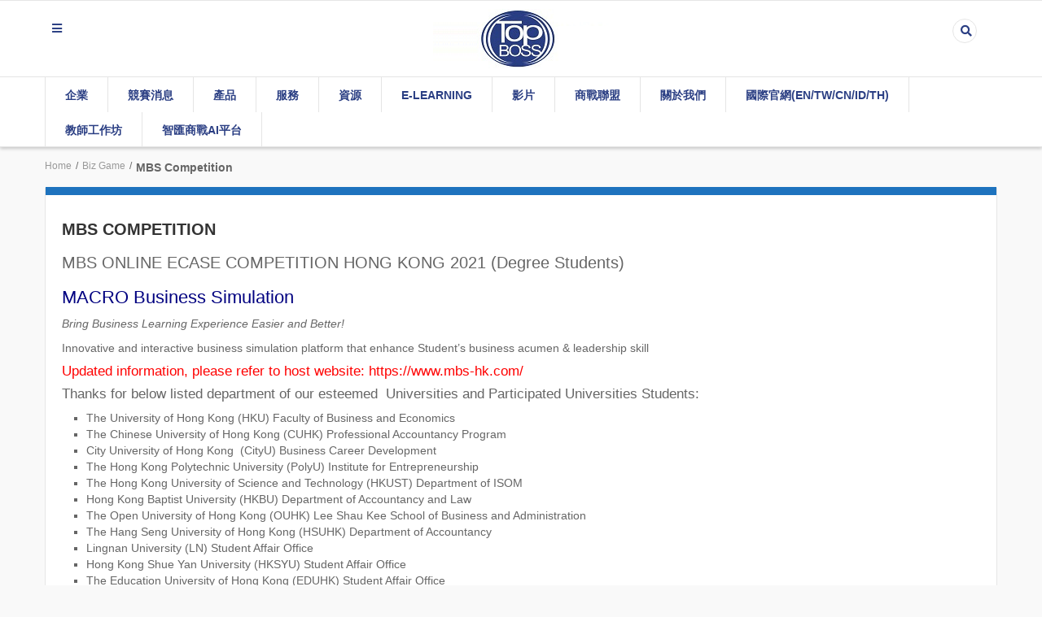

--- FILE ---
content_type: text/html; charset=UTF-8
request_url: https://www.top-boss.com.tw/bizgame/mbs-competition/
body_size: 13310
content:
<!DOCTYPE html>
<html lang="zh-TW">
<head>
<meta charset="UTF-8">
<meta name="viewport" content="width=device-width, initial-scale=1">
<link rel="profile" href="http://gmpg.org/xfn/11">
<link rel="pingback" href="https://www.top-boss.com.tw/xmlrpc.php">
<title>MBS Competition &#8211; Top-BOSS</title>
<meta name='robots' content='max-image-preview:large' />
<link rel='dns-prefetch' href='//fonts.googleapis.com' />
<link rel='dns-prefetch' href='//use.fontawesome.com' />
<link rel='dns-prefetch' href='//s.w.org' />
<link rel='dns-prefetch' href='//pagead2.googlesyndication.com' />
<link rel="alternate" type="application/rss+xml" title="訂閱《Top-BOSS》&raquo; 資訊提供" href="https://www.top-boss.com.tw/feed/" />
<link rel="alternate" type="application/rss+xml" title="訂閱《Top-BOSS》&raquo; 留言的資訊提供" href="https://www.top-boss.com.tw/comments/feed/" />
		<script type="text/javascript">
			window._wpemojiSettings = {"baseUrl":"https:\/\/s.w.org\/images\/core\/emoji\/13.1.0\/72x72\/","ext":".png","svgUrl":"https:\/\/s.w.org\/images\/core\/emoji\/13.1.0\/svg\/","svgExt":".svg","source":{"concatemoji":"https:\/\/www.top-boss.com.tw\/wp-includes\/js\/wp-emoji-release.min.js"}};
			!function(e,a,t){var n,r,o,i=a.createElement("canvas"),p=i.getContext&&i.getContext("2d");function s(e,t){var a=String.fromCharCode;p.clearRect(0,0,i.width,i.height),p.fillText(a.apply(this,e),0,0);e=i.toDataURL();return p.clearRect(0,0,i.width,i.height),p.fillText(a.apply(this,t),0,0),e===i.toDataURL()}function c(e){var t=a.createElement("script");t.src=e,t.defer=t.type="text/javascript",a.getElementsByTagName("head")[0].appendChild(t)}for(o=Array("flag","emoji"),t.supports={everything:!0,everythingExceptFlag:!0},r=0;r<o.length;r++)t.supports[o[r]]=function(e){if(!p||!p.fillText)return!1;switch(p.textBaseline="top",p.font="600 32px Arial",e){case"flag":return s([127987,65039,8205,9895,65039],[127987,65039,8203,9895,65039])?!1:!s([55356,56826,55356,56819],[55356,56826,8203,55356,56819])&&!s([55356,57332,56128,56423,56128,56418,56128,56421,56128,56430,56128,56423,56128,56447],[55356,57332,8203,56128,56423,8203,56128,56418,8203,56128,56421,8203,56128,56430,8203,56128,56423,8203,56128,56447]);case"emoji":return!s([10084,65039,8205,55357,56613],[10084,65039,8203,55357,56613])}return!1}(o[r]),t.supports.everything=t.supports.everything&&t.supports[o[r]],"flag"!==o[r]&&(t.supports.everythingExceptFlag=t.supports.everythingExceptFlag&&t.supports[o[r]]);t.supports.everythingExceptFlag=t.supports.everythingExceptFlag&&!t.supports.flag,t.DOMReady=!1,t.readyCallback=function(){t.DOMReady=!0},t.supports.everything||(n=function(){t.readyCallback()},a.addEventListener?(a.addEventListener("DOMContentLoaded",n,!1),e.addEventListener("load",n,!1)):(e.attachEvent("onload",n),a.attachEvent("onreadystatechange",function(){"complete"===a.readyState&&t.readyCallback()})),(n=t.source||{}).concatemoji?c(n.concatemoji):n.wpemoji&&n.twemoji&&(c(n.twemoji),c(n.wpemoji)))}(window,document,window._wpemojiSettings);
		</script>
		<!-- top-boss.com.tw is managing ads with Advanced Ads 1.35.1 --><script id="advads-ready">
			window.advanced_ads_ready=function(e,a){a=a||"complete";var d=function(e){return"interactive"===a?"loading"!==e:"complete"===e};d(document.readyState)?e():document.addEventListener("readystatechange",(function(a){d(a.target.readyState)&&e()}),{once:"interactive"===a})},window.advanced_ads_ready_queue=window.advanced_ads_ready_queue||[];		</script>
		<style type="text/css">
img.wp-smiley,
img.emoji {
	display: inline !important;
	border: none !important;
	box-shadow: none !important;
	height: 1em !important;
	width: 1em !important;
	margin: 0 .07em !important;
	vertical-align: -0.1em !important;
	background: none !important;
	padding: 0 !important;
}
</style>
	<link rel='stylesheet' id='wp-block-library-css'  href='https://www.top-boss.com.tw/wp-includes/css/dist/block-library/style.min.css' type='text/css' media='all' />
<link rel='stylesheet' id='nk-awb-css'  href='https://www.top-boss.com.tw/wp-content/plugins/advanced-backgrounds/assets/awb/awb.min.css' type='text/css' media='all' />
<link rel='stylesheet' id='contact-form-7-css'  href='https://www.top-boss.com.tw/wp-content/plugins/contact-form-7/includes/css/styles.css' type='text/css' media='all' />
<link rel='stylesheet' id='magic-liquidizer-table-style-css'  href='https://www.top-boss.com.tw/wp-content/plugins/magic-liquidizer-responsive-table/idcss/ml-responsive-table.css' type='text/css' media='all' />
<link rel='stylesheet' id='parent-style-css'  href='https://www.top-boss.com.tw/wp-content/themes/theone/style.css' type='text/css' media='all' />
<link rel='stylesheet' id='child-style-css'  href='https://www.top-boss.com.tw/wp-content/themes/theone-child/style.css' type='text/css' media='all' />
<link rel='stylesheet' id='google-poppins-css'  href='https://fonts.googleapis.com/css?family=Poppins%3A400%2C300%2C500%2C700%2C600&#038;ver=5.8.12' type='text/css' media='all' />
<link rel='stylesheet' id='bootstrap-css'  href='https://www.top-boss.com.tw/wp-content/themes/theone/assets/css/lib/bootstrap.min.css' type='text/css' media='all' />
<link rel='stylesheet' id='font-awesome-css'  href='https://www.top-boss.com.tw/wp-content/plugins/js_composer/assets/lib/bower/font-awesome/css/font-awesome.min.css' type='text/css' media='all' />
<link rel='stylesheet' id='owl-carousel-css'  href='https://www.top-boss.com.tw/wp-content/themes/theone/assets/css/lib/owl.carousel.css' type='text/css' media='all' />
<link rel='stylesheet' id='s7t-style-animation-css'  href='https://www.top-boss.com.tw/wp-content/themes/theone/assets/css/lib/animations.min.css' type='text/css' media='all' />
<link rel='stylesheet' id='colorbox-css'  href='https://www.top-boss.com.tw/wp-content/themes/theone/assets/css/lib/colorbox.css' type='text/css' media='all' />
<link rel='stylesheet' id='s7t-theme-unitest-css'  href='https://www.top-boss.com.tw/wp-content/themes/theone/assets/css/theme-unitest.css' type='text/css' media='all' />
<link rel='stylesheet' id='s7t-main-css-css'  href='https://www.top-boss.com.tw/wp-content/themes/theone/assets/css/lib/theme-default.css' type='text/css' media='all' />
<link rel='stylesheet' id='s7t-theme-style-css'  href='https://www.top-boss.com.tw/wp-content/themes/theone/assets/css/custom-style.css' type='text/css' media='all' />
<link rel='stylesheet' id='s7t-theme-style-fix-css'  href='https://www.top-boss.com.tw/wp-content/themes/theone/assets/css/style-fix.css' type='text/css' media='all' />
<link rel='stylesheet' id='s7t-responsive-css'  href='https://www.top-boss.com.tw/wp-content/themes/theone/assets/css/responsive.css' type='text/css' media='all' />
<link rel='stylesheet' id='s7t-default-css'  href='https://www.top-boss.com.tw/wp-content/themes/theone-child/style.css' type='text/css' media='all' />
<link rel='stylesheet' id='font-awesome-official-css'  href='https://use.fontawesome.com/releases/v5.12.0/css/all.css' type='text/css' media='all' integrity="sha384-REHJTs1r2ErKBuJB0fCK99gCYsVjwxHrSU0N7I1zl9vZbggVJXRMsv/sLlOAGb4M" crossorigin="anonymous" />
<link rel='stylesheet' id='all-in-one-video-gallery-public-css'  href='https://www.top-boss.com.tw/wp-content/plugins/all-in-one-video-gallery/public/assets/css/public.css' type='text/css' media='all' />
<link rel='stylesheet' id='forget-about-shortcode-buttons-css'  href='https://www.top-boss.com.tw/wp-content/plugins/forget-about-shortcode-buttons/public/css/button-styles.css' type='text/css' media='all' />
<link rel='stylesheet' id='font-awesome-official-v4shim-css'  href='https://use.fontawesome.com/releases/v5.12.0/css/v4-shims.css' type='text/css' media='all' integrity="sha384-AL44/7DEVqkvY9j8IjGLGZgFmHAjuHa+2RIWKxDliMNIfSs9g14/BRpYwHrWQgz6" crossorigin="anonymous" />
<style id='font-awesome-official-v4shim-inline-css' type='text/css'>
@font-face {
font-family: "FontAwesome";
font-display: block;
src: url("https://use.fontawesome.com/releases/v5.12.0/webfonts/fa-brands-400.eot"),
		url("https://use.fontawesome.com/releases/v5.12.0/webfonts/fa-brands-400.eot?#iefix") format("embedded-opentype"),
		url("https://use.fontawesome.com/releases/v5.12.0/webfonts/fa-brands-400.woff2") format("woff2"),
		url("https://use.fontawesome.com/releases/v5.12.0/webfonts/fa-brands-400.woff") format("woff"),
		url("https://use.fontawesome.com/releases/v5.12.0/webfonts/fa-brands-400.ttf") format("truetype"),
		url("https://use.fontawesome.com/releases/v5.12.0/webfonts/fa-brands-400.svg#fontawesome") format("svg");
}

@font-face {
font-family: "FontAwesome";
font-display: block;
src: url("https://use.fontawesome.com/releases/v5.12.0/webfonts/fa-solid-900.eot"),
		url("https://use.fontawesome.com/releases/v5.12.0/webfonts/fa-solid-900.eot?#iefix") format("embedded-opentype"),
		url("https://use.fontawesome.com/releases/v5.12.0/webfonts/fa-solid-900.woff2") format("woff2"),
		url("https://use.fontawesome.com/releases/v5.12.0/webfonts/fa-solid-900.woff") format("woff"),
		url("https://use.fontawesome.com/releases/v5.12.0/webfonts/fa-solid-900.ttf") format("truetype"),
		url("https://use.fontawesome.com/releases/v5.12.0/webfonts/fa-solid-900.svg#fontawesome") format("svg");
}

@font-face {
font-family: "FontAwesome";
font-display: block;
src: url("https://use.fontawesome.com/releases/v5.12.0/webfonts/fa-regular-400.eot"),
		url("https://use.fontawesome.com/releases/v5.12.0/webfonts/fa-regular-400.eot?#iefix") format("embedded-opentype"),
		url("https://use.fontawesome.com/releases/v5.12.0/webfonts/fa-regular-400.woff2") format("woff2"),
		url("https://use.fontawesome.com/releases/v5.12.0/webfonts/fa-regular-400.woff") format("woff"),
		url("https://use.fontawesome.com/releases/v5.12.0/webfonts/fa-regular-400.ttf") format("truetype"),
		url("https://use.fontawesome.com/releases/v5.12.0/webfonts/fa-regular-400.svg#fontawesome") format("svg");
unicode-range: U+F004-F005,U+F007,U+F017,U+F022,U+F024,U+F02E,U+F03E,U+F044,U+F057-F059,U+F06E,U+F070,U+F075,U+F07B-F07C,U+F080,U+F086,U+F089,U+F094,U+F09D,U+F0A0,U+F0A4-F0A7,U+F0C5,U+F0C7-F0C8,U+F0E0,U+F0EB,U+F0F3,U+F0F8,U+F0FE,U+F111,U+F118-F11A,U+F11C,U+F133,U+F144,U+F146,U+F14A,U+F14D-F14E,U+F150-F152,U+F15B-F15C,U+F164-F165,U+F185-F186,U+F191-F192,U+F1AD,U+F1C1-F1C9,U+F1CD,U+F1D8,U+F1E3,U+F1EA,U+F1F6,U+F1F9,U+F20A,U+F247-F249,U+F24D,U+F254-F25B,U+F25D,U+F267,U+F271-F274,U+F279,U+F28B,U+F28D,U+F2B5-F2B6,U+F2B9,U+F2BB,U+F2BD,U+F2C1-F2C2,U+F2D0,U+F2D2,U+F2DC,U+F2ED,U+F328,U+F358-F35B,U+F3A5,U+F3D1,U+F410,U+F4AD;
}
</style>
<script type='text/javascript' src='https://www.top-boss.com.tw/wp-includes/js/jquery/jquery.min.js' id='jquery-core-js'></script>
<script type='text/javascript' src='https://www.top-boss.com.tw/wp-includes/js/jquery/jquery-migrate.min.js' id='jquery-migrate-js'></script>
<script type='text/javascript' src='https://www.top-boss.com.tw/wp-content/plugins/magic-liquidizer-responsive-table/idjs/ml.responsive.table.min.js' id='magic-liquidizer-table-js'></script>
<link rel="https://api.w.org/" href="https://www.top-boss.com.tw/wp-json/" /><link rel="alternate" type="application/json" href="https://www.top-boss.com.tw/wp-json/wp/v2/pages/3695" /><link rel="EditURI" type="application/rsd+xml" title="RSD" href="https://www.top-boss.com.tw/xmlrpc.php?rsd" />
<link rel="wlwmanifest" type="application/wlwmanifest+xml" href="https://www.top-boss.com.tw/wp-includes/wlwmanifest.xml" /> 
<meta name="generator" content="WordPress 5.8.12" />
<link rel="canonical" href="https://www.top-boss.com.tw/bizgame/mbs-competition/" />
<link rel='shortlink' href='https://www.top-boss.com.tw/?p=3695' />
<link rel="alternate" type="application/json+oembed" href="https://www.top-boss.com.tw/wp-json/oembed/1.0/embed?url=https%3A%2F%2Fwww.top-boss.com.tw%2Fbizgame%2Fmbs-competition%2F" />
<link rel="alternate" type="text/xml+oembed" href="https://www.top-boss.com.tw/wp-json/oembed/1.0/embed?url=https%3A%2F%2Fwww.top-boss.com.tw%2Fbizgame%2Fmbs-competition%2F&#038;format=xml" />

<script type="text/javascript">
(function(f,b){if(!b.__SV){var e,g,i,h;window.mixpanel=b;b._i=[];b.init=function(e,f,c){function g(a,d){var b=d.split(".");2==b.length&&(a=a[b[0]],d=b[1]);a[d]=function(){a.push([d].concat(Array.prototype.slice.call(arguments,0)))}}var a=b;"undefined"!==typeof c?a=b[c]=[]:c="mixpanel";a.people=a.people||[];a.toString=function(a){var d="mixpanel";"mixpanel"!==c&&(d+="."+c);a||(d+=" (stub)");return d};a.people.toString=function(){return a.toString(1)+".people (stub)"};i="disable time_event track track_pageview track_links track_forms track_with_groups add_group set_group remove_group register register_once alias unregister identify name_tag set_config reset opt_in_tracking opt_out_tracking has_opted_in_tracking has_opted_out_tracking clear_opt_in_out_tracking start_batch_senders people.set people.set_once people.unset people.increment people.append people.union people.track_charge people.clear_charges people.delete_user people.remove".split(" ");
for(h=0;h<i.length;h++)g(a,i[h]);var j="set set_once union unset remove delete".split(" ");a.get_group=function(){function b(c){d[c]=function(){call2_args=arguments;call2=[c].concat(Array.prototype.slice.call(call2_args,0));a.push([e,call2])}}for(var d={},e=["get_group"].concat(Array.prototype.slice.call(arguments,0)),c=0;c<j.length;c++)b(j[c]);return d};b._i.push([e,f,c])};b.__SV=1.2;e=f.createElement("script");e.type="text/javascript";e.async=!0;e.src="undefined"!==typeof MIXPANEL_CUSTOM_LIB_URL?
MIXPANEL_CUSTOM_LIB_URL:"file:"===f.location.protocol&&"//cdn.mxpnl.com/libs/mixpanel-2-latest.min.js".match(/^///)?"https://cdn.mxpnl.com/libs/mixpanel-2-latest.min.js":"//cdn.mxpnl.com/libs/mixpanel-2-latest.min.js";g=f.getElementsByTagName("script")[0];g.parentNode.insertBefore(e,g)}})(document,window.mixpanel||[]);

// Enabling the debug mode flag is useful during implementation,
// but it's recommended you remove it for production
mixpanel.init('d097b8ed8738ec73cf35eb2e5d02c92e', {debug: true}); 
mixpanel.track('view home', {'product': 'wwwcht'});
</script>


<meta name="generator" content="Site Kit by Google 1.84.0" /><script type="text/javascript"> var JQ=jQuery.noConflict(); JQ(function(){ JQ('.icon-menu-vertical').click(function(){JQ('.magemenu-menu').toggle(0);}); JQ('#copyright').prepend("<p style='text-align: center;line-height:2'>Designed by: <a target='_blank' href='https://jjstudio.cc'>JJstudio.cc</a></p>"); JQ(".site-footer").find("a.s5 .fa-line").removeClass("fa"); })</script><!-- start Mixpanel -->
<script type="text/javascript">(function(f,b){if(!b.__SV){var a,e,i,g;window.mixpanel=b;b._i=[];b.init=function(a,e,d){function f(b,h){var a=h.split(".");2==a.length&&(b=b[a[0]],h=a[1]);b[h]=function(){b.push([h].concat(Array.prototype.slice.call(arguments,0)))}}var c=b;"undefined"!==typeof d?c=b[d]=[]:d="mixpanel";c.people=c.people||[];c.toString=function(b){var a="mixpanel";"mixpanel"!==d&&(a+="."+d);b||(a+=" (stub)");return a};c.people.toString=function(){return c.toString(1)+".people (stub)"};i="disable track track_pageview track_links track_forms register register_once alias unregister identify name_tag set_config people.set people.set_once people.increment people.append people.track_charge people.clear_charges people.delete_user".split(" ");
for(g=0;g<i.length;g++)f(c,i[g]);b._i.push([a,e,d])};b.__SV=1.2;a=f.createElement("script");a.type="text/javascript";a.async=!0;a.src="//cdn.mxpnl.com/libs/mixpanel-2.2.min.js";e=f.getElementsByTagName("script")[0];e.parentNode.insertBefore(a,e)}})(document,window.mixpanel||[]);
mixpanel.init("8e1b244b2414c2f3ca65e2af2d964a9c");</script>
<!-- end Mixpanel -->

<script type="text/javascript"> 
mixpanel.set_config({
    cross_subdomain_cookie: false,
    debug: false});
</script> 
<!-- end Mixpanel -->
<!-- Google AdSense snippet added by Site Kit -->
<meta name="google-adsense-platform-account" content="ca-host-pub-2644536267352236">
<meta name="google-adsense-platform-domain" content="sitekit.withgoogle.com">
<!-- End Google AdSense snippet added by Site Kit -->
<meta name="generator" content="Powered by WPBakery Page Builder - drag and drop page builder for WordPress."/>
<!--[if lte IE 9]><link rel="stylesheet" type="text/css" href="https://www.top-boss.com.tw/wp-content/plugins/js_composer/assets/css/vc_lte_ie9.min.css" media="screen"><![endif]-->
<!-- Google AdSense snippet added by Site Kit -->
<script async="async" src="https://pagead2.googlesyndication.com/pagead/js/adsbygoogle.js?client=ca-pub-5600852226149528" crossorigin="anonymous" type="text/javascript"></script>

<!-- End Google AdSense snippet added by Site Kit -->
<style>ins.adsbygoogle { background-color: transparent; padding: 0; }</style><script  async src="https://pagead2.googlesyndication.com/pagead/js/adsbygoogle.js?client=ca-pub-5600852226149528" crossorigin="anonymous"></script><link rel="icon" href="/wp-content/uploads/2020/08/cropped-Topboss_icon-1-32x32.jpg" sizes="32x32" />
<link rel="icon" href="/wp-content/uploads/2020/08/cropped-Topboss_icon-1-192x192.jpg" sizes="192x192" />
<link rel="apple-touch-icon" href="/wp-content/uploads/2020/08/cropped-Topboss_icon-1-180x180.jpg" />
<meta name="msapplication-TileImage" content="/wp-content/uploads/2020/08/cropped-Topboss_icon-1-270x270.jpg" />

            <style id="sv_cutom_css">
                .post-category,.infor-listing h3.text-02 a:hover, h3.title-post a:hover, h3.title-medium a:hover, .infor h3 a:hover, .box-header-01 .box-right .box .style-icon:hover:before,
    body .wrap-default-container .see-more:hover,.woocommerce ul.products li.product h3:hover,.widget a:hover, .sidebar .widget_nav_menu ul li a:hover, .sidebar .widget_recent_comments ul li a:hover, .sidebar .widget_meta ul li a:hover, .sidebar .widget_pages ul li a:hover, .sidebar .widget_categories ul li a:hover, .sidebar .widget_recent_entries ul li a:hover, .sidebar .widget_archive ul li a:hover,
    .magemenu-menu.vertical-menu .explodedmenu > li.parentMenu.current-menu-ancestor > a, .magemenu-menu .explodedmenu li.parentMenu.menu-03 .sub-menu li.current-menu-item a, .magemenu-menu.vertical-menu .explodedmenu li a:hover, .magemenu-menu .explodedmenu li.parentMenu.menu-03 .sub-menu li a:hover,
    .price ins .amount,.wrap-default-container .box-content-right-left-09 .item .see-more:hover, .wrap-small-container .box-content-right-left-09 .item .see-more:hover, .form.mc4wp-form span:hover, .wrap-default-container .see-more:hover, .box-content-left-02 .see-more:hover,
    .position-04 .post-title:hover,.comment-form .controls a:hover
    {color:#0066bf}
.style-top-6px:before,.woocommerce span.onsale,
    .form.mc4wp-form span:hover:before, .box-content-right-left-09 .item .see-more:hover:before, .box-content-right-left-09 .item .see-more:hover:before, .see-more:hover:before, .box-content-left-02 .see-more:hover:before, .sv-trending-slider .owl-controls .owl-buttons div:hover,
    .box-header-01 .box-right .box.block-cart .style-icon:hover, .icon-menu-vertical:hover:before,
    .box-header-01 .box-right .box.block-cart .style-icon:hover, .icon-menu-vertical:hover:before,
    .block-content-06 .vt_slider .slider-inner .container-slider .wrap-item-products .item .wrap-image-btn-quickview .item-btn .vt-item-btn .link-share-it:hover, .block-content-06 .vt_slider .slider-inner .container-slider .wrap-item-products .item .wrap-image-btn-quickview .item-btn .vt-item-btn .link-wishlist:hover, .block-content-06 .vt_slider .slider-inner .container-slider .wrap-item-products .item .wrap-image-btn-quickview .item-btn .vt-item-btn .link-compare:hover, .block-content-06 .vt_slider .slider-inner .container-slider .wrap-item-products .item .wrap-image-btn-quickview .cart-quickview .vt-cart-quickview .btn-cart:hover
    {background-color:#0066bf}
.position-03 .tag-cloud .block-tag a:before, .widget .tagcloud a:before
    {border-color: transparent #0066bf transparent transparent;}
.main-border
    {border: 1px solid #0066bf}
.style-top-6px:before
    {background-color:#1e73be}
.navbar .explodedmenu > li > a,.magemenu-menu .explodedmenu li.parentMenu.menu-03 .sub-menu li a{color:#2a3e83;font-size:14px;font-weight:900;}
.navbar .explodedmenu > li.parent-current-menu-item>a{color:#006bb2}
#main-content h3, .nocss{}
            </style>

            
		<style type="text/css" id="wp-custom-css">
			/*menu*/
.magemenu-menu .explodedmenu >li >a {
    padding: 12px 24px 11px 24px!important;
}
/*
.box-header-02{
   background-color: #2a3e83!important;
}
.logo{
   background-color: #2a3e83!important;
}
*/
.vc_custom_1458118378193{
   background-color: #FFF!important;
}
body * :not(.fa):not(.fab){
    font-family: "Noto Sans TC","蘋方-繁 ", "PingFang TC", 微軟正黑體, "Microsoft JhengHei", STHeitiTC-light, STHeiti, "Helvetica Neue", Helvetica, Arial, sans-serif !important;
}
.box-search-icon .style-icon{
   color: #FFF!important;
}
.box-header-01 .box-right .box .style-icon:before{
 /*  color: #FFF!important;*/
color: #2a3e83!important;
}
.box-header-01{
/*   background:none!important;*/

}
.icon-menu-vertical:before{
   background:#FFF;
   color: #2a3e83!important;
}
.box-header-01 .box-right .box.box-search .advanced-search .button {
    height: 57px!important;
}
.account-lc-icon{
display:none!important;
}
.box-account-lc{
display:none!important;
}
.post-comment{
display:none!important;
}

span.wpcf7-list-item { display: block;line-height:2 }
.wpcf7 input{height: 30px!important;}
.wpcf7 input[type='checkbox'], .wpcf7 input[type='radio']{height: auto!important;}
.wpcf7 input[type='submit']{
    background-color: #24890d;
    border: 0;
    border-radius: 2px;
    color: #fff;
    font-size: 12px;
    font-weight: 700;
    padding: 10px 30px 11px;
    text-transform: uppercase;
    vertical-align: bottom;
}

.preview_cnt{
    display: block;
    font-size: smaller;
    text-align: right;
    width: 100%;
    color: #999!important;    
}

.main-default article.page:before {
    background: #1e73be!important;  
}
/*category view*/
.block-position-left-02 .tittle-general .box-latest .text-01 {
    margin-top: -20px!important;
}
/*search */
.box-header-01 .box-right .box.box-search .advanced-search .form-search #search {
    margin-top: -12px;
    margin-bottom: 12px!important;
}
/*wechat*/
.box-footer-03 .block-social .s4 {
    background: #2ece1d;
}
.box-footer-03 .block-social .s5 {
	  background: #00B900;
}

.aiovg .aiovg-social{
    display:none;
}

/*index's div*/
.box-style {
    padding-bottom: 40px!important;
}

/*mobile*/

@media (max-width: 768px){
.wrap-small-container .container, .wrap-default-container .box-header-02 .container {
    height: 50px!important;
}
.logo {
    margin-top: 5px!important;
}
.logo > img{
    height: 50px!important;
}
.wrap-menu-vertical {
    margin-top: 30px!important;
}
.box-header-01 .box-right .box {
    margin: -30px 10px 10px!important;
}

.box-header-01 .box-right .box.box-search .advanced-search .form-search {
    margin-right: 60px!important;
}
/*banner*/
#post-982 .wpb_content_element {
    margin: -35px 0 -5px 0!important;
}
/*view_count_position alter*/
.position-03 .tittle span {
    margin-top: 0px!important;
}
}/*end mobile*/
		</style>
		<noscript><style type="text/css"> .wpb_animate_when_almost_visible { opacity: 1; }</style></noscript></head>
<body class="page-template-default page page-id-3695 page-child parent-pageid-3010 wpb-js-composer js-comp-ver-5.7 vc_responsive aa-prefix-advads-">
<div class="wrap-default-container">
    <header id="header" class="site-header header-container box-header-fixed">
        <div class="header box-header-02">
            <div class="container">
                <div class="vc_row wpb_row vc_custom_1462511004957" ><div class="wpb_column column_container col-sm-3 vc_custom_1447059736235" ><div class="wpb_wrapper"><div class="wrap-menu-vertical">
                                <a class="icon-menu-vertical" href="#"></a>
                                <div class="magemenu-menu nav-exploded navbar vt-magemenu vertical-menu"><ul id="menu-menu-1" class="explodedmenu"><li id="nav-menu-item-vertical-4820" class="main-menu-item  menu-item-even menu-item-depth-0 menu-item menu-item-type-taxonomy menu-item-object-category menu-item-has-children parentMenu menu-03"><a href="https://www.top-boss.com.tw/category/%e4%bc%81%e6%a5%ad/" class="menu-link main-menu-link">企業</a>
<ul class="sub-menu menu-odd  menu-depth-1">
	<li id="nav-menu-item-vertical-4826" class="sub-menu-item  menu-item-odd menu-item-depth-1 menu-item menu-item-type-taxonomy menu-item-object-category"><a href="https://www.top-boss.com.tw/category/%e4%bc%81%e6%a5%ad/%e6%9c%80%e6%96%b0%e5%a0%b1%e5%b0%8e/" class="menu-link sub-menu-link">最新消息</a></li>
	<li id="nav-menu-item-vertical-5384" class="sub-menu-item  menu-item-odd menu-item-depth-1 menu-item menu-item-type-post_type menu-item-object-page"><a href="https://www.top-boss.com.tw/skill-up/" class="menu-link sub-menu-link">職場商業增能</a></li>
	<li id="nav-menu-item-vertical-4823" class="sub-menu-item  menu-item-odd menu-item-depth-1 menu-item menu-item-type-taxonomy menu-item-object-category"><a href="https://www.top-boss.com.tw/category/%e4%bc%81%e6%a5%ad/%e4%bc%81%e6%a5%ad%e8%aa%b2%e7%a8%8b/" class="menu-link sub-menu-link">企業課程</a></li>
	<li id="nav-menu-item-vertical-4860" class="sub-menu-item  menu-item-odd menu-item-depth-1 menu-item menu-item-type-post_type menu-item-object-page"><a href="https://www.top-boss.com.tw/%e4%bc%81%e6%a5%ad%e5%ae%a2%e6%88%b6%e5%90%8d%e9%8c%84/" class="menu-link sub-menu-link">企業客戶名錄</a></li>
	<li id="nav-menu-item-vertical-4879" class="sub-menu-item  menu-item-odd menu-item-depth-1 menu-item menu-item-type-post_type menu-item-object-post"><a href="https://www.top-boss.com.tw/%e5%ae%a2%e6%88%b6%e5%9b%9e%e9%a5%8b/" class="menu-link sub-menu-link">企業回饋</a></li>
	<li id="nav-menu-item-vertical-4861" class="sub-menu-item  menu-item-odd menu-item-depth-1 menu-item menu-item-type-post_type menu-item-object-page"><a href="https://www.top-boss.com.tw/%e4%bc%81%e6%a5%ad%e5%bd%b1%e7%89%87/" class="menu-link sub-menu-link">企業影片</a></li>
</ul>
</li>
<li id="nav-menu-item-vertical-4843" class="main-menu-item  menu-item-even menu-item-depth-0 menu-item menu-item-type-taxonomy menu-item-object-category menu-item-has-children parentMenu menu-03"><a href="https://www.top-boss.com.tw/category/%e6%9c%80%e6%96%b0%e7%ab%b6%e8%b3%bd%e8%b3%87%e8%a8%8a/" class="menu-link main-menu-link">競賽消息</a>
<ul class="sub-menu menu-odd  menu-depth-1">
	<li id="nav-menu-item-vertical-4844" class="sub-menu-item  menu-item-odd menu-item-depth-1 menu-item menu-item-type-taxonomy menu-item-object-category"><a href="https://www.top-boss.com.tw/category/%e6%9c%80%e6%96%b0%e7%ab%b6%e8%b3%bd%e8%b3%87%e8%a8%8a/%e6%9c%80%e6%96%b0%e7%ab%b6%e8%b3%bd/" class="menu-link sub-menu-link">最新競賽</a></li>
	<li id="nav-menu-item-vertical-4845" class="sub-menu-item  menu-item-odd menu-item-depth-1 menu-item menu-item-type-taxonomy menu-item-object-category"><a href="https://www.top-boss.com.tw/category/%e6%9c%80%e6%96%b0%e7%ab%b6%e8%b3%bd%e8%b3%87%e8%a8%8a/competition-report/" class="menu-link sub-menu-link">競賽成果</a></li>
</ul>
</li>
<li id="nav-menu-item-vertical-4839" class="main-menu-item  menu-item-even menu-item-depth-0 menu-item menu-item-type-taxonomy menu-item-object-category menu-item-has-children parentMenu menu-03"><a href="https://www.top-boss.com.tw/category/product/" class="menu-link main-menu-link">產品</a>
<ul class="sub-menu menu-odd  menu-depth-1">
	<li id="nav-menu-item-vertical-4841" class="sub-menu-item  menu-item-odd menu-item-depth-1 menu-item menu-item-type-taxonomy menu-item-object-category"><a href="https://www.top-boss.com.tw/category/product/sim1/" class="menu-link sub-menu-link">經營模擬-人人對戰</a></li>
	<li id="nav-menu-item-vertical-4840" class="sub-menu-item  menu-item-odd menu-item-depth-1 menu-item menu-item-type-taxonomy menu-item-object-category"><a href="https://www.top-boss.com.tw/category/product/sim2/" class="menu-link sub-menu-link">經營模擬-人機對戰</a></li>
	<li id="nav-menu-item-vertical-4872" class="sub-menu-item  menu-item-odd menu-item-depth-1 menu-item menu-item-type-post_type menu-item-object-post"><a href="https://www.top-boss.com.tw/%e5%b0%91%e5%b9%b4%e5%89%b5%e6%a5%ad%e5%ae%b6/" class="menu-link sub-menu-link">少年創業家-專案</a></li>
	<li id="nav-menu-item-vertical-5564" class="sub-menu-item  menu-item-odd menu-item-depth-1 menu-item menu-item-type-custom menu-item-object-custom"><a href="https://www.sdc.org.tw/product-tag/top-boss/" class="menu-link sub-menu-link">教育部校園數位內容與教學軟體 &#8211; 國高中</a></li>
	<li id="nav-menu-item-vertical-5330" class="sub-menu-item  menu-item-odd menu-item-depth-1 menu-item menu-item-type-taxonomy menu-item-object-category"><a href="https://www.top-boss.com.tw/category/product/career/" class="menu-link sub-menu-link">提升就業競爭力系列</a></li>
	<li id="nav-menu-item-vertical-5341" class="sub-menu-item  menu-item-odd menu-item-depth-1 menu-item menu-item-type-post_type menu-item-object-post"><a href="https://www.top-boss.com.tw/ai%e7%b2%be%e6%ba%96%e8%a1%8c%e9%8a%b7-%e6%95%99%e8%82%b2%e7%89%88%e5%b0%88%e6%a1%88/" class="menu-link sub-menu-link">AI精準行銷 (教育版AI學習專案)</a></li>
	<li id="nav-menu-item-vertical-5466" class="sub-menu-item  menu-item-odd menu-item-depth-1 menu-item menu-item-type-custom menu-item-object-custom"><a href="https://top-boss.my.canva.site/" class="menu-link sub-menu-link">高中營隊-未來經理人培訓營</a></li>
	<li id="nav-menu-item-vertical-4880" class="sub-menu-item  menu-item-odd menu-item-depth-1 menu-item menu-item-type-post_type menu-item-object-post"><a href="https://www.top-boss.com.tw/ttt/" class="menu-link sub-menu-link">培訓顧問</a></li>
</ul>
</li>
<li id="nav-menu-item-vertical-4838" class="main-menu-item  menu-item-even menu-item-depth-0 menu-item menu-item-type-taxonomy menu-item-object-category menu-item-has-children parentMenu menu-03"><a href="https://www.top-boss.com.tw/category/%e6%95%99%e5%ad%b8%e6%9c%8d%e5%8b%99/" class="menu-link main-menu-link">服務</a>
<ul class="sub-menu menu-odd  menu-depth-1">
	<li id="nav-menu-item-vertical-4873" class="sub-menu-item  menu-item-odd menu-item-depth-1 menu-item menu-item-type-post_type menu-item-object-page"><a href="https://www.top-boss.com.tw/%e5%ad%b8%e6%a0%a1%e5%ae%a2%e6%88%b6%e5%90%8d%e9%8c%84/" class="menu-link sub-menu-link">學校客戶名錄</a></li>
	<li id="nav-menu-item-vertical-4874" class="sub-menu-item  menu-item-odd menu-item-depth-1 menu-item menu-item-type-post_type menu-item-object-post"><a href="https://www.top-boss.com.tw/20200305-2/" class="menu-link sub-menu-link">教師工作坊</a></li>
	<li id="nav-menu-item-vertical-4867" class="sub-menu-item  menu-item-odd menu-item-depth-1 menu-item menu-item-type-post_type menu-item-object-page"><a href="https://www.top-boss.com.tw/tryapply/" class="menu-link sub-menu-link">試用申請</a></li>
	<li id="nav-menu-item-vertical-4863" class="sub-menu-item  menu-item-odd menu-item-depth-1 menu-item menu-item-type-post_type menu-item-object-page"><a href="https://www.top-boss.com.tw/%e7%b3%bb%e7%b5%b1%e6%8e%88%e6%ac%8a%e7%b6%ad%e8%ad%b7%e7%94%b3%e8%ab%8b/" class="menu-link sub-menu-link">維護申請</a></li>
	<li id="nav-menu-item-vertical-4881" class="sub-menu-item  menu-item-odd menu-item-depth-1 menu-item menu-item-type-custom menu-item-object-custom"><a href="https://download.teamviewer.com/download/TeamViewerQS_x64.exe" class="menu-link sub-menu-link">Teamviewer下載</a></li>
</ul>
</li>
<li id="nav-menu-item-vertical-4846" class="main-menu-item  menu-item-even menu-item-depth-0 menu-item menu-item-type-taxonomy menu-item-object-category menu-item-has-children parentMenu menu-03"><a href="https://www.top-boss.com.tw/category/%e6%95%99%e5%ad%b8%e8%b3%87%e6%ba%90/" class="menu-link main-menu-link">資源</a>
<ul class="sub-menu menu-odd  menu-depth-1">
	<li id="nav-menu-item-vertical-4869" class="sub-menu-item  menu-item-odd menu-item-depth-1 menu-item menu-item-type-post_type menu-item-object-page"><a href="https://www.top-boss.com.tw/%e7%b0%a1%e5%a0%b1%e5%b0%88%e5%8d%80/" class="menu-link sub-menu-link">教學材料</a></li>
	<li id="nav-menu-item-vertical-4847" class="sub-menu-item  menu-item-odd menu-item-depth-1 menu-item menu-item-type-taxonomy menu-item-object-category menu-item-has-children parentMenu menu-03"><a href="https://www.top-boss.com.tw/category/%e6%95%99%e5%ad%b8%e8%b3%87%e6%ba%90/download/" class="menu-link sub-menu-link">下載專區</a>
	<ul class="sub-menu menu-even sub-sub-menu menu-depth-2">
		<li id="nav-menu-item-vertical-4848" class="sub-menu-item sub-sub-menu-item menu-item-even menu-item-depth-2 menu-item menu-item-type-taxonomy menu-item-object-category"><a href="https://www.top-boss.com.tw/category/%e6%95%99%e5%ad%b8%e8%b3%87%e6%ba%90/download/download-boss/" class="menu-link sub-menu-link">BOSS操作說明與其他相關文件</a></li>
		<li id="nav-menu-item-vertical-4850" class="sub-menu-item sub-sub-menu-item menu-item-even menu-item-depth-2 menu-item menu-item-type-taxonomy menu-item-object-category"><a href="https://www.top-boss.com.tw/category/%e6%95%99%e5%ad%b8%e8%b3%87%e6%ba%90/download/%e5%90%84%e7%94%a2%e5%93%81%e6%89%8b%e5%86%8a%e4%b8%8b%e8%bc%89/" class="menu-link sub-menu-link">各產品手冊下載</a></li>
		<li id="nav-menu-item-vertical-4851" class="sub-menu-item sub-sub-menu-item menu-item-even menu-item-depth-2 menu-item menu-item-type-taxonomy menu-item-object-category"><a href="https://www.top-boss.com.tw/category/%e6%95%99%e5%ad%b8%e8%b3%87%e6%ba%90/download/download-aps/" class="menu-link sub-menu-link">排程系統</a></li>
	</ul>
</li>
	<li id="nav-menu-item-vertical-4829" class="sub-menu-item  menu-item-odd menu-item-depth-1 menu-item menu-item-type-taxonomy menu-item-object-category menu-item-has-children parentMenu menu-03"><a href="https://www.top-boss.com.tw/category/%e5%95%8f%e7%ad%94%e9%9b%86/" class="menu-link sub-menu-link">問答集</a>
	<ul class="sub-menu menu-even sub-sub-menu menu-depth-2">
		<li id="nav-menu-item-vertical-4830" class="sub-menu-item sub-sub-menu-item menu-item-even menu-item-depth-2 menu-item menu-item-type-taxonomy menu-item-object-category"><a href="https://www.top-boss.com.tw/category/%e5%95%8f%e7%ad%94%e9%9b%86/boss%e5%95%8f%e7%ad%94%e9%9b%86%e7%b6%a0%e8%89%b2boss/" class="menu-link sub-menu-link">BOSS問答集(+綠色BOSS)</a></li>
		<li id="nav-menu-item-vertical-4836" class="sub-menu-item sub-sub-menu-item menu-item-even menu-item-depth-2 menu-item menu-item-type-taxonomy menu-item-object-category"><a href="https://www.top-boss.com.tw/category/%e5%95%8f%e7%ad%94%e9%9b%86/%e8%a1%8c%e9%8a%b7%e8%b4%8f%e5%ae%b6%e5%95%8f%e7%ad%94%e9%9b%86/" class="menu-link sub-menu-link">行銷贏家問答集</a></li>
		<li id="nav-menu-item-vertical-4832" class="sub-menu-item sub-sub-menu-item menu-item-even menu-item-depth-2 menu-item menu-item-type-taxonomy menu-item-object-category"><a href="https://www.top-boss.com.tw/category/%e5%95%8f%e7%ad%94%e9%9b%86/%e5%95%a4%e9%85%92%e9%81%8a%e6%88%b2%e5%95%8f%e7%ad%94%e9%9b%86/" class="menu-link sub-menu-link">啤酒遊戲問答集</a></li>
		<li id="nav-menu-item-vertical-4831" class="sub-menu-item sub-sub-menu-item menu-item-even menu-item-depth-2 menu-item menu-item-type-taxonomy menu-item-object-category"><a href="https://www.top-boss.com.tw/category/%e5%95%8f%e7%ad%94%e9%9b%86/magnus-%e5%95%8f%e7%ad%94%e9%9b%86/" class="menu-link sub-menu-link">MAGNUS 問答集</a></li>
		<li id="nav-menu-item-vertical-4833" class="sub-menu-item sub-sub-menu-item menu-item-even menu-item-depth-2 menu-item menu-item-type-taxonomy menu-item-object-category"><a href="https://www.top-boss.com.tw/category/%e5%95%8f%e7%ad%94%e9%9b%86/%e6%8e%92%e7%a8%8b%e7%b3%bb%e7%b5%b1%e5%95%8f%e7%ad%94%e9%9b%86/" class="menu-link sub-menu-link">排程系統問答集</a></li>
		<li id="nav-menu-item-vertical-4834" class="sub-menu-item sub-sub-menu-item menu-item-even menu-item-depth-2 menu-item menu-item-type-taxonomy menu-item-object-category"><a href="https://www.top-boss.com.tw/category/%e5%95%8f%e7%ad%94%e9%9b%86/%e6%b1%bd%e8%bb%8a%e5%95%86%e6%a5%ad%e5%a4%a7%e5%b8%abvbm%e5%95%8f%e7%ad%94%e9%9b%86/" class="menu-link sub-menu-link">汽車商業大師(VBM)問答集</a></li>
		<li id="nav-menu-item-vertical-4835" class="sub-menu-item sub-sub-menu-item menu-item-even menu-item-depth-2 menu-item menu-item-type-taxonomy menu-item-object-category"><a href="https://www.top-boss.com.tw/category/%e5%95%8f%e7%ad%94%e9%9b%86/%e6%b5%81%e9%80%9a%e5%a4%a7%e5%b8%ab%e5%95%8f%e7%ad%94%e9%9b%86/" class="menu-link sub-menu-link">流通大師問答集</a></li>
	</ul>
</li>
	<li id="nav-menu-item-vertical-4858" class="sub-menu-item  menu-item-odd menu-item-depth-1 menu-item menu-item-type-taxonomy menu-item-object-category"><a href="https://www.top-boss.com.tw/category/%e9%9b%bb%e5%ad%90%e5%a0%b1/" class="menu-link sub-menu-link">電子報</a></li>
	<li id="nav-menu-item-vertical-4855" class="sub-menu-item  menu-item-odd menu-item-depth-1 menu-item menu-item-type-taxonomy menu-item-object-category"><a href="https://www.top-boss.com.tw/category/%e6%95%99%e5%ad%b8%e8%b3%87%e6%ba%90/client-list/" class="menu-link sub-menu-link">客戶名錄</a></li>
</ul>
</li>
<li id="nav-menu-item-vertical-4864" class="main-menu-item  menu-item-even menu-item-depth-0 menu-item menu-item-type-post_type menu-item-object-page menu-item-has-children parentMenu menu-03"><a href="https://www.top-boss.com.tw/o2o%e6%95%b8%e4%bd%8d%e5%ad%b8%e7%bf%92%e5%b9%b3%e5%8f%b0/" class="menu-link main-menu-link">E-Learning</a>
<ul class="sub-menu menu-odd  menu-depth-1">
	<li id="nav-menu-item-vertical-5150" class="sub-menu-item  menu-item-odd menu-item-depth-1 menu-item menu-item-type-custom menu-item-object-custom"><a target="_blank" href="https://www.biz-game.net/course-category/chinese-tw/" class="menu-link sub-menu-link">Top-BOSS課程</a></li>
	<li id="nav-menu-item-vertical-4870" class="sub-menu-item  menu-item-odd menu-item-depth-1 menu-item menu-item-type-custom menu-item-object-custom"><a href="https://www.udemy.com/user/leonlee3/" class="menu-link sub-menu-link">Udemy</a></li>
	<li id="nav-menu-item-vertical-4882" class="sub-menu-item  menu-item-odd menu-item-depth-1 menu-item menu-item-type-custom menu-item-object-custom"><a href="https://www.worker360.com.tw/video/DiT000454/23e0f3b5a2e3db95ee61828bfa2e37db" class="menu-link sub-menu-link">窩課360</a></li>
	<li id="nav-menu-item-vertical-5258" class="sub-menu-item  menu-item-odd menu-item-depth-1 menu-item menu-item-type-custom menu-item-object-custom"><a href="https://www.pressplay.cc/link/s/CD52559D" class="menu-link sub-menu-link">PressPlay ACADMEY</a></li>
	<li id="nav-menu-item-vertical-5294" class="sub-menu-item  menu-item-odd menu-item-depth-1 menu-item menu-item-type-custom menu-item-object-custom"><a href="https://tb.tronclass.com/login?next=/user/index#/" class="menu-link sub-menu-link">暢課 (特波國際)</a></li>
</ul>
</li>
<li id="nav-menu-item-vertical-4837" class="main-menu-item  menu-item-even menu-item-depth-0 menu-item menu-item-type-taxonomy menu-item-object-category menu-item-has-children parentMenu menu-03"><a href="https://www.top-boss.com.tw/category/%e6%95%99%e5%ad%b8%e5%bd%b1%e7%89%87/" class="menu-link main-menu-link">影片</a>
<ul class="sub-menu menu-odd  menu-depth-1">
	<li id="nav-menu-item-vertical-4868" class="sub-menu-item  menu-item-odd menu-item-depth-1 menu-item menu-item-type-post_type menu-item-object-page"><a href="https://www.top-boss.com.tw/training-video/" class="menu-link sub-menu-link">教學影片</a></li>
</ul>
</li>
<li id="nav-menu-item-vertical-4877" class="main-menu-item  menu-item-even menu-item-depth-0 menu-item menu-item-type-custom menu-item-object-custom"><a href="https://app.top-boss.com/top_win/boss/" class="menu-link main-menu-link">商戰聯盟</a></li>
<li id="nav-menu-item-vertical-4857" class="main-menu-item  menu-item-even menu-item-depth-0 menu-item menu-item-type-taxonomy menu-item-object-category menu-item-has-children parentMenu menu-03"><a href="https://www.top-boss.com.tw/category/%e9%97%9c%e6%96%bc%e6%88%91%e5%80%91/" class="menu-link main-menu-link">關於我們</a>
<ul class="sub-menu menu-odd  menu-depth-1">
	<li id="nav-menu-item-vertical-4866" class="sub-menu-item  menu-item-odd menu-item-depth-1 menu-item menu-item-type-post_type menu-item-object-page"><a href="https://www.top-boss.com.tw/contact/" class="menu-link sub-menu-link">聯絡我們</a></li>
	<li id="nav-menu-item-vertical-4875" class="sub-menu-item  menu-item-odd menu-item-depth-1 menu-item menu-item-type-post_type menu-item-object-post"><a href="https://www.top-boss.com.tw/%e5%85%ac%e5%8f%b8%e7%b0%a1%e4%bb%8b/" class="menu-link sub-menu-link">公司簡介</a></li>
	<li id="nav-menu-item-vertical-4876" class="sub-menu-item  menu-item-odd menu-item-depth-1 menu-item menu-item-type-post_type menu-item-object-post"><a href="https://www.top-boss.com.tw/%e5%90%88%e4%bd%9c%e5%a4%a5%e4%bc%b4-2/" class="menu-link sub-menu-link">合作夥伴</a></li>
	<li id="nav-menu-item-vertical-5192" class="sub-menu-item  menu-item-odd menu-item-depth-1 menu-item menu-item-type-custom menu-item-object-custom"><a href="https://cs.ezmail.com.tw/register/topboss" class="menu-link sub-menu-link">訂閱電子報</a></li>
</ul>
</li>
<li id="nav-menu-item-vertical-4859" class="main-menu-item  menu-item-even menu-item-depth-0 menu-item menu-item-type-custom menu-item-object-custom"><a href="http://www.biz-game.net" class="menu-link main-menu-link">國際官網(EN/TW/CN/ID/TH)</a></li>
<li id="nav-menu-item-vertical-6118" class="main-menu-item  menu-item-even menu-item-depth-0 menu-item menu-item-type-custom menu-item-object-custom"><a href="https://www.top-boss.com.tw/20200305-2/" class="menu-link main-menu-link">教師工作坊</a></li>
<li id="nav-menu-item-vertical-6244" class="main-menu-item  menu-item-even menu-item-depth-0 menu-item menu-item-type-custom menu-item-object-custom"><a href="https://ai.top-boss.com/" class="menu-link main-menu-link">智匯商戰AI平台</a></li>
</ul></div></div></div></div><div class="wpb_column column_container col-sm-6" ><div class="wpb_wrapper"><a class="logo" href="https://www.top-boss.com.tw"><img src="/wp-content/uploads/2021/09/Logo-216x73-1.png" alt="logo"></a></div></div><div class="wpb_column column_container col-sm-3" ><div class="wpb_wrapper"><div class="box-header-01"><div class="box-right"><div class="box-search box">
                        <span class="box-search-icon style-icon">search</span>
                        <div class="advanced-search box-inner">
                            <div class="inner-box">
                                <span class="btn-search-mobile"></span>
                                <span class="search-lbl">Search</span>    <form id="search_mini_form" method="get" class="woocommerce-product-search" action="https://www.top-boss.com.tw/">
        <!--<div class="dropdown-cate">
            <span class="cat-search">All Categories</span>
            <div class="wrap-scrollbar">
                <div class="slimScrollDiv">
                    <div class="scrollbar">
                        <ul>
                            <li>All Categories </li>
                                                    </ul>
                    </div>
                    <div class="slimScrollBar"></div>
                    <div class="slimScrollRail"></div>
                </div>
            </div>
        </div>-->
        <div class="form-search">    
            <input id="search" type="search" class="input-text" placeholder="關鍵字..." value="" name="s"/>
            <input type="hidden" name="post_type" value="product" />
            <input class="cat-value" type="hidden" name="product_cat" value="" />
            <button type="submit" class="button form-button"><span>搜尋</span></button>
        </div>
    </form>

    </div>
                        </div>
                    </div><div class="box-account-lc box">
                        <span class="account-lc-icon style-icon">icon account</span>
                        <div class="box-inner ">
                            <div class="inner">
                                <ul class="links "><li><a title="My Account" href="#"><i class="fa fa-user"></i> My Account</a></li><li><a title="My Wishlist" href="#"><i class="fa fa-heart-o"></i> My Wishlist</a></li><li><a title="Checkout" href="#"><i class="fa fa-sign-out"></i> Checkout</a></li><li><a title="Log in" href="#"><i class="fa fa-unlock-alt"></i> Log in</a></li></ul></div>
                        </div>
                    </div></div></div></div></div></div><div data-vc-full-width="true" data-vc-full-width-init="false" class="vc_row wpb_row hidden-sm hidden-xs menu-fix vc_custom_1458118378193" ><div class="wpb_column column_container col-sm-12 vc_custom_1444809887224" ><div class="wpb_wrapper"><div class="magemenu-menu nav-exploded navbar vt-magemenu horizontal-menu"><ul id="menu-menu-2" class="explodedmenu"><li id="nav-menu-item-4820" class="main-menu-item  menu-item-even menu-item-depth-0 menu-item menu-item-type-taxonomy menu-item-object-category menu-item-has-children parentMenu menu-03"><a href="https://www.top-boss.com.tw/category/%e4%bc%81%e6%a5%ad/" class="menu-link main-menu-link">企業</a>
<ul class="sub-menu menu-odd  menu-depth-1">
	<li id="nav-menu-item-4826" class="sub-menu-item  menu-item-odd menu-item-depth-1 menu-item menu-item-type-taxonomy menu-item-object-category"><a href="https://www.top-boss.com.tw/category/%e4%bc%81%e6%a5%ad/%e6%9c%80%e6%96%b0%e5%a0%b1%e5%b0%8e/" class="menu-link sub-menu-link">最新消息</a></li>
	<li id="nav-menu-item-5384" class="sub-menu-item  menu-item-odd menu-item-depth-1 menu-item menu-item-type-post_type menu-item-object-page"><a href="https://www.top-boss.com.tw/skill-up/" class="menu-link sub-menu-link">職場商業增能</a></li>
	<li id="nav-menu-item-4823" class="sub-menu-item  menu-item-odd menu-item-depth-1 menu-item menu-item-type-taxonomy menu-item-object-category"><a href="https://www.top-boss.com.tw/category/%e4%bc%81%e6%a5%ad/%e4%bc%81%e6%a5%ad%e8%aa%b2%e7%a8%8b/" class="menu-link sub-menu-link">企業課程</a></li>
	<li id="nav-menu-item-4860" class="sub-menu-item  menu-item-odd menu-item-depth-1 menu-item menu-item-type-post_type menu-item-object-page"><a href="https://www.top-boss.com.tw/%e4%bc%81%e6%a5%ad%e5%ae%a2%e6%88%b6%e5%90%8d%e9%8c%84/" class="menu-link sub-menu-link">企業客戶名錄</a></li>
	<li id="nav-menu-item-4879" class="sub-menu-item  menu-item-odd menu-item-depth-1 menu-item menu-item-type-post_type menu-item-object-post"><a href="https://www.top-boss.com.tw/%e5%ae%a2%e6%88%b6%e5%9b%9e%e9%a5%8b/" class="menu-link sub-menu-link">企業回饋</a></li>
	<li id="nav-menu-item-4861" class="sub-menu-item  menu-item-odd menu-item-depth-1 menu-item menu-item-type-post_type menu-item-object-page"><a href="https://www.top-boss.com.tw/%e4%bc%81%e6%a5%ad%e5%bd%b1%e7%89%87/" class="menu-link sub-menu-link">企業影片</a></li>
</ul>
</li>
<li id="nav-menu-item-4843" class="main-menu-item  menu-item-even menu-item-depth-0 menu-item menu-item-type-taxonomy menu-item-object-category menu-item-has-children parentMenu menu-03"><a href="https://www.top-boss.com.tw/category/%e6%9c%80%e6%96%b0%e7%ab%b6%e8%b3%bd%e8%b3%87%e8%a8%8a/" class="menu-link main-menu-link">競賽消息</a>
<ul class="sub-menu menu-odd  menu-depth-1">
	<li id="nav-menu-item-4844" class="sub-menu-item  menu-item-odd menu-item-depth-1 menu-item menu-item-type-taxonomy menu-item-object-category"><a href="https://www.top-boss.com.tw/category/%e6%9c%80%e6%96%b0%e7%ab%b6%e8%b3%bd%e8%b3%87%e8%a8%8a/%e6%9c%80%e6%96%b0%e7%ab%b6%e8%b3%bd/" class="menu-link sub-menu-link">最新競賽</a></li>
	<li id="nav-menu-item-4845" class="sub-menu-item  menu-item-odd menu-item-depth-1 menu-item menu-item-type-taxonomy menu-item-object-category"><a href="https://www.top-boss.com.tw/category/%e6%9c%80%e6%96%b0%e7%ab%b6%e8%b3%bd%e8%b3%87%e8%a8%8a/competition-report/" class="menu-link sub-menu-link">競賽成果</a></li>
</ul>
</li>
<li id="nav-menu-item-4839" class="main-menu-item  menu-item-even menu-item-depth-0 menu-item menu-item-type-taxonomy menu-item-object-category menu-item-has-children parentMenu menu-03"><a href="https://www.top-boss.com.tw/category/product/" class="menu-link main-menu-link">產品</a>
<ul class="sub-menu menu-odd  menu-depth-1">
	<li id="nav-menu-item-4841" class="sub-menu-item  menu-item-odd menu-item-depth-1 menu-item menu-item-type-taxonomy menu-item-object-category"><a href="https://www.top-boss.com.tw/category/product/sim1/" class="menu-link sub-menu-link">經營模擬-人人對戰</a></li>
	<li id="nav-menu-item-4840" class="sub-menu-item  menu-item-odd menu-item-depth-1 menu-item menu-item-type-taxonomy menu-item-object-category"><a href="https://www.top-boss.com.tw/category/product/sim2/" class="menu-link sub-menu-link">經營模擬-人機對戰</a></li>
	<li id="nav-menu-item-4872" class="sub-menu-item  menu-item-odd menu-item-depth-1 menu-item menu-item-type-post_type menu-item-object-post"><a href="https://www.top-boss.com.tw/%e5%b0%91%e5%b9%b4%e5%89%b5%e6%a5%ad%e5%ae%b6/" class="menu-link sub-menu-link">少年創業家-專案</a></li>
	<li id="nav-menu-item-5564" class="sub-menu-item  menu-item-odd menu-item-depth-1 menu-item menu-item-type-custom menu-item-object-custom"><a href="https://www.sdc.org.tw/product-tag/top-boss/" class="menu-link sub-menu-link">教育部校園數位內容與教學軟體 &#8211; 國高中</a></li>
	<li id="nav-menu-item-5330" class="sub-menu-item  menu-item-odd menu-item-depth-1 menu-item menu-item-type-taxonomy menu-item-object-category"><a href="https://www.top-boss.com.tw/category/product/career/" class="menu-link sub-menu-link">提升就業競爭力系列</a></li>
	<li id="nav-menu-item-5341" class="sub-menu-item  menu-item-odd menu-item-depth-1 menu-item menu-item-type-post_type menu-item-object-post"><a href="https://www.top-boss.com.tw/ai%e7%b2%be%e6%ba%96%e8%a1%8c%e9%8a%b7-%e6%95%99%e8%82%b2%e7%89%88%e5%b0%88%e6%a1%88/" class="menu-link sub-menu-link">AI精準行銷 (教育版AI學習專案)</a></li>
	<li id="nav-menu-item-5466" class="sub-menu-item  menu-item-odd menu-item-depth-1 menu-item menu-item-type-custom menu-item-object-custom"><a href="https://top-boss.my.canva.site/" class="menu-link sub-menu-link">高中營隊-未來經理人培訓營</a></li>
	<li id="nav-menu-item-4880" class="sub-menu-item  menu-item-odd menu-item-depth-1 menu-item menu-item-type-post_type menu-item-object-post"><a href="https://www.top-boss.com.tw/ttt/" class="menu-link sub-menu-link">培訓顧問</a></li>
</ul>
</li>
<li id="nav-menu-item-4838" class="main-menu-item  menu-item-even menu-item-depth-0 menu-item menu-item-type-taxonomy menu-item-object-category menu-item-has-children parentMenu menu-03"><a href="https://www.top-boss.com.tw/category/%e6%95%99%e5%ad%b8%e6%9c%8d%e5%8b%99/" class="menu-link main-menu-link">服務</a>
<ul class="sub-menu menu-odd  menu-depth-1">
	<li id="nav-menu-item-4873" class="sub-menu-item  menu-item-odd menu-item-depth-1 menu-item menu-item-type-post_type menu-item-object-page"><a href="https://www.top-boss.com.tw/%e5%ad%b8%e6%a0%a1%e5%ae%a2%e6%88%b6%e5%90%8d%e9%8c%84/" class="menu-link sub-menu-link">學校客戶名錄</a></li>
	<li id="nav-menu-item-4874" class="sub-menu-item  menu-item-odd menu-item-depth-1 menu-item menu-item-type-post_type menu-item-object-post"><a href="https://www.top-boss.com.tw/20200305-2/" class="menu-link sub-menu-link">教師工作坊</a></li>
	<li id="nav-menu-item-4867" class="sub-menu-item  menu-item-odd menu-item-depth-1 menu-item menu-item-type-post_type menu-item-object-page"><a href="https://www.top-boss.com.tw/tryapply/" class="menu-link sub-menu-link">試用申請</a></li>
	<li id="nav-menu-item-4863" class="sub-menu-item  menu-item-odd menu-item-depth-1 menu-item menu-item-type-post_type menu-item-object-page"><a href="https://www.top-boss.com.tw/%e7%b3%bb%e7%b5%b1%e6%8e%88%e6%ac%8a%e7%b6%ad%e8%ad%b7%e7%94%b3%e8%ab%8b/" class="menu-link sub-menu-link">維護申請</a></li>
	<li id="nav-menu-item-4881" class="sub-menu-item  menu-item-odd menu-item-depth-1 menu-item menu-item-type-custom menu-item-object-custom"><a href="https://download.teamviewer.com/download/TeamViewerQS_x64.exe" class="menu-link sub-menu-link">Teamviewer下載</a></li>
</ul>
</li>
<li id="nav-menu-item-4846" class="main-menu-item  menu-item-even menu-item-depth-0 menu-item menu-item-type-taxonomy menu-item-object-category menu-item-has-children parentMenu menu-03"><a href="https://www.top-boss.com.tw/category/%e6%95%99%e5%ad%b8%e8%b3%87%e6%ba%90/" class="menu-link main-menu-link">資源</a>
<ul class="sub-menu menu-odd  menu-depth-1">
	<li id="nav-menu-item-4869" class="sub-menu-item  menu-item-odd menu-item-depth-1 menu-item menu-item-type-post_type menu-item-object-page"><a href="https://www.top-boss.com.tw/%e7%b0%a1%e5%a0%b1%e5%b0%88%e5%8d%80/" class="menu-link sub-menu-link">教學材料</a></li>
	<li id="nav-menu-item-4847" class="sub-menu-item  menu-item-odd menu-item-depth-1 menu-item menu-item-type-taxonomy menu-item-object-category menu-item-has-children parentMenu menu-03"><a href="https://www.top-boss.com.tw/category/%e6%95%99%e5%ad%b8%e8%b3%87%e6%ba%90/download/" class="menu-link sub-menu-link">下載專區</a>
	<ul class="sub-menu menu-even sub-sub-menu menu-depth-2">
		<li id="nav-menu-item-4848" class="sub-menu-item sub-sub-menu-item menu-item-even menu-item-depth-2 menu-item menu-item-type-taxonomy menu-item-object-category"><a href="https://www.top-boss.com.tw/category/%e6%95%99%e5%ad%b8%e8%b3%87%e6%ba%90/download/download-boss/" class="menu-link sub-menu-link">BOSS操作說明與其他相關文件</a></li>
		<li id="nav-menu-item-4850" class="sub-menu-item sub-sub-menu-item menu-item-even menu-item-depth-2 menu-item menu-item-type-taxonomy menu-item-object-category"><a href="https://www.top-boss.com.tw/category/%e6%95%99%e5%ad%b8%e8%b3%87%e6%ba%90/download/%e5%90%84%e7%94%a2%e5%93%81%e6%89%8b%e5%86%8a%e4%b8%8b%e8%bc%89/" class="menu-link sub-menu-link">各產品手冊下載</a></li>
		<li id="nav-menu-item-4851" class="sub-menu-item sub-sub-menu-item menu-item-even menu-item-depth-2 menu-item menu-item-type-taxonomy menu-item-object-category"><a href="https://www.top-boss.com.tw/category/%e6%95%99%e5%ad%b8%e8%b3%87%e6%ba%90/download/download-aps/" class="menu-link sub-menu-link">排程系統</a></li>
	</ul>
</li>
	<li id="nav-menu-item-4829" class="sub-menu-item  menu-item-odd menu-item-depth-1 menu-item menu-item-type-taxonomy menu-item-object-category menu-item-has-children parentMenu menu-03"><a href="https://www.top-boss.com.tw/category/%e5%95%8f%e7%ad%94%e9%9b%86/" class="menu-link sub-menu-link">問答集</a>
	<ul class="sub-menu menu-even sub-sub-menu menu-depth-2">
		<li id="nav-menu-item-4830" class="sub-menu-item sub-sub-menu-item menu-item-even menu-item-depth-2 menu-item menu-item-type-taxonomy menu-item-object-category"><a href="https://www.top-boss.com.tw/category/%e5%95%8f%e7%ad%94%e9%9b%86/boss%e5%95%8f%e7%ad%94%e9%9b%86%e7%b6%a0%e8%89%b2boss/" class="menu-link sub-menu-link">BOSS問答集(+綠色BOSS)</a></li>
		<li id="nav-menu-item-4836" class="sub-menu-item sub-sub-menu-item menu-item-even menu-item-depth-2 menu-item menu-item-type-taxonomy menu-item-object-category"><a href="https://www.top-boss.com.tw/category/%e5%95%8f%e7%ad%94%e9%9b%86/%e8%a1%8c%e9%8a%b7%e8%b4%8f%e5%ae%b6%e5%95%8f%e7%ad%94%e9%9b%86/" class="menu-link sub-menu-link">行銷贏家問答集</a></li>
		<li id="nav-menu-item-4832" class="sub-menu-item sub-sub-menu-item menu-item-even menu-item-depth-2 menu-item menu-item-type-taxonomy menu-item-object-category"><a href="https://www.top-boss.com.tw/category/%e5%95%8f%e7%ad%94%e9%9b%86/%e5%95%a4%e9%85%92%e9%81%8a%e6%88%b2%e5%95%8f%e7%ad%94%e9%9b%86/" class="menu-link sub-menu-link">啤酒遊戲問答集</a></li>
		<li id="nav-menu-item-4831" class="sub-menu-item sub-sub-menu-item menu-item-even menu-item-depth-2 menu-item menu-item-type-taxonomy menu-item-object-category"><a href="https://www.top-boss.com.tw/category/%e5%95%8f%e7%ad%94%e9%9b%86/magnus-%e5%95%8f%e7%ad%94%e9%9b%86/" class="menu-link sub-menu-link">MAGNUS 問答集</a></li>
		<li id="nav-menu-item-4833" class="sub-menu-item sub-sub-menu-item menu-item-even menu-item-depth-2 menu-item menu-item-type-taxonomy menu-item-object-category"><a href="https://www.top-boss.com.tw/category/%e5%95%8f%e7%ad%94%e9%9b%86/%e6%8e%92%e7%a8%8b%e7%b3%bb%e7%b5%b1%e5%95%8f%e7%ad%94%e9%9b%86/" class="menu-link sub-menu-link">排程系統問答集</a></li>
		<li id="nav-menu-item-4834" class="sub-menu-item sub-sub-menu-item menu-item-even menu-item-depth-2 menu-item menu-item-type-taxonomy menu-item-object-category"><a href="https://www.top-boss.com.tw/category/%e5%95%8f%e7%ad%94%e9%9b%86/%e6%b1%bd%e8%bb%8a%e5%95%86%e6%a5%ad%e5%a4%a7%e5%b8%abvbm%e5%95%8f%e7%ad%94%e9%9b%86/" class="menu-link sub-menu-link">汽車商業大師(VBM)問答集</a></li>
		<li id="nav-menu-item-4835" class="sub-menu-item sub-sub-menu-item menu-item-even menu-item-depth-2 menu-item menu-item-type-taxonomy menu-item-object-category"><a href="https://www.top-boss.com.tw/category/%e5%95%8f%e7%ad%94%e9%9b%86/%e6%b5%81%e9%80%9a%e5%a4%a7%e5%b8%ab%e5%95%8f%e7%ad%94%e9%9b%86/" class="menu-link sub-menu-link">流通大師問答集</a></li>
	</ul>
</li>
	<li id="nav-menu-item-4858" class="sub-menu-item  menu-item-odd menu-item-depth-1 menu-item menu-item-type-taxonomy menu-item-object-category"><a href="https://www.top-boss.com.tw/category/%e9%9b%bb%e5%ad%90%e5%a0%b1/" class="menu-link sub-menu-link">電子報</a></li>
	<li id="nav-menu-item-4855" class="sub-menu-item  menu-item-odd menu-item-depth-1 menu-item menu-item-type-taxonomy menu-item-object-category"><a href="https://www.top-boss.com.tw/category/%e6%95%99%e5%ad%b8%e8%b3%87%e6%ba%90/client-list/" class="menu-link sub-menu-link">客戶名錄</a></li>
</ul>
</li>
<li id="nav-menu-item-4864" class="main-menu-item  menu-item-even menu-item-depth-0 menu-item menu-item-type-post_type menu-item-object-page menu-item-has-children parentMenu menu-03"><a href="https://www.top-boss.com.tw/o2o%e6%95%b8%e4%bd%8d%e5%ad%b8%e7%bf%92%e5%b9%b3%e5%8f%b0/" class="menu-link main-menu-link">E-Learning</a>
<ul class="sub-menu menu-odd  menu-depth-1">
	<li id="nav-menu-item-5150" class="sub-menu-item  menu-item-odd menu-item-depth-1 menu-item menu-item-type-custom menu-item-object-custom"><a target="_blank" href="https://www.biz-game.net/course-category/chinese-tw/" class="menu-link sub-menu-link">Top-BOSS課程</a></li>
	<li id="nav-menu-item-4870" class="sub-menu-item  menu-item-odd menu-item-depth-1 menu-item menu-item-type-custom menu-item-object-custom"><a href="https://www.udemy.com/user/leonlee3/" class="menu-link sub-menu-link">Udemy</a></li>
	<li id="nav-menu-item-4882" class="sub-menu-item  menu-item-odd menu-item-depth-1 menu-item menu-item-type-custom menu-item-object-custom"><a href="https://www.worker360.com.tw/video/DiT000454/23e0f3b5a2e3db95ee61828bfa2e37db" class="menu-link sub-menu-link">窩課360</a></li>
	<li id="nav-menu-item-5258" class="sub-menu-item  menu-item-odd menu-item-depth-1 menu-item menu-item-type-custom menu-item-object-custom"><a href="https://www.pressplay.cc/link/s/CD52559D" class="menu-link sub-menu-link">PressPlay ACADMEY</a></li>
	<li id="nav-menu-item-5294" class="sub-menu-item  menu-item-odd menu-item-depth-1 menu-item menu-item-type-custom menu-item-object-custom"><a href="https://tb.tronclass.com/login?next=/user/index#/" class="menu-link sub-menu-link">暢課 (特波國際)</a></li>
</ul>
</li>
<li id="nav-menu-item-4837" class="main-menu-item  menu-item-even menu-item-depth-0 menu-item menu-item-type-taxonomy menu-item-object-category menu-item-has-children parentMenu menu-03"><a href="https://www.top-boss.com.tw/category/%e6%95%99%e5%ad%b8%e5%bd%b1%e7%89%87/" class="menu-link main-menu-link">影片</a>
<ul class="sub-menu menu-odd  menu-depth-1">
	<li id="nav-menu-item-4868" class="sub-menu-item  menu-item-odd menu-item-depth-1 menu-item menu-item-type-post_type menu-item-object-page"><a href="https://www.top-boss.com.tw/training-video/" class="menu-link sub-menu-link">教學影片</a></li>
</ul>
</li>
<li id="nav-menu-item-4877" class="main-menu-item  menu-item-even menu-item-depth-0 menu-item menu-item-type-custom menu-item-object-custom"><a href="https://app.top-boss.com/top_win/boss/" class="menu-link main-menu-link">商戰聯盟</a></li>
<li id="nav-menu-item-4857" class="main-menu-item  menu-item-even menu-item-depth-0 menu-item menu-item-type-taxonomy menu-item-object-category menu-item-has-children parentMenu menu-03"><a href="https://www.top-boss.com.tw/category/%e9%97%9c%e6%96%bc%e6%88%91%e5%80%91/" class="menu-link main-menu-link">關於我們</a>
<ul class="sub-menu menu-odd  menu-depth-1">
	<li id="nav-menu-item-4866" class="sub-menu-item  menu-item-odd menu-item-depth-1 menu-item menu-item-type-post_type menu-item-object-page"><a href="https://www.top-boss.com.tw/contact/" class="menu-link sub-menu-link">聯絡我們</a></li>
	<li id="nav-menu-item-4875" class="sub-menu-item  menu-item-odd menu-item-depth-1 menu-item menu-item-type-post_type menu-item-object-post"><a href="https://www.top-boss.com.tw/%e5%85%ac%e5%8f%b8%e7%b0%a1%e4%bb%8b/" class="menu-link sub-menu-link">公司簡介</a></li>
	<li id="nav-menu-item-4876" class="sub-menu-item  menu-item-odd menu-item-depth-1 menu-item menu-item-type-post_type menu-item-object-post"><a href="https://www.top-boss.com.tw/%e5%90%88%e4%bd%9c%e5%a4%a5%e4%bc%b4-2/" class="menu-link sub-menu-link">合作夥伴</a></li>
	<li id="nav-menu-item-5192" class="sub-menu-item  menu-item-odd menu-item-depth-1 menu-item menu-item-type-custom menu-item-object-custom"><a href="https://cs.ezmail.com.tw/register/topboss" class="menu-link sub-menu-link">訂閱電子報</a></li>
</ul>
</li>
<li id="nav-menu-item-4859" class="main-menu-item  menu-item-even menu-item-depth-0 menu-item menu-item-type-custom menu-item-object-custom"><a href="http://www.biz-game.net" class="menu-link main-menu-link">國際官網(EN/TW/CN/ID/TH)</a></li>
<li id="nav-menu-item-6118" class="main-menu-item  menu-item-even menu-item-depth-0 menu-item menu-item-type-custom menu-item-object-custom"><a href="https://www.top-boss.com.tw/20200305-2/" class="menu-link main-menu-link">教師工作坊</a></li>
<li id="nav-menu-item-6244" class="main-menu-item  menu-item-even menu-item-depth-0 menu-item menu-item-type-custom menu-item-object-custom"><a href="https://ai.top-boss.com/" class="menu-link main-menu-link">智匯商戰AI平台</a></li>
</ul></div></div></div></div><div class="vc_row-full-width"></div>
            </div>
        </div>
		
		
    </header>
<!--header Close-->


            <div class="container">
                <div class="row">                        
                    <div class="breadcrumbs ">
                        <ul id="breadcrumbs"><li><a href="https://www.top-boss.com.tw/">Home</a></li><li class="separator"> / </li><li><a href="https://www.top-boss.com.tw/bizgame/" title="Biz Game">Biz Game</a></li> <li class="separator">/</li><strong title="MBS Competition"> MBS Competition</strong></ul>                    </div>
                </div>
            </div>
            <div id="main-content" class="main-default">
        <div class="container">
            <div class="row">
                                <div class="page-main col-lg-12">                    
                                                <article id="post-3695" class="post-3695 page type-page status-publish has-post-thumbnail hentry">
                                <div class="entry-content clearfix">
                                    <h2 class="df-page-title">MBS Competition</h2>
                                    <h3>MBS ONLINE ECASE COMPETITION HONG KONG 2021 (Degree Students)</h3>
<h2><span style="color: #000080;"><b>MACRO Business Simulation</b></span></h2>
<p><strong><i>Bring Business Learning Experience Easier and Better!</i></strong></p>
<p>Innovative and interactive business simulation platform that enhance Student’s business acumen &amp; leadership skill</p>
<h4><span style="color: #ff0000;">Updated information, please refer to host website: https://www.mbs-hk.com/</span></h4>
<h4>Thanks for below listed department of our esteemed  Universities and Participated Universities Students:</h4>
<ul>
<li><b>The University of Hong Kong (HKU) </b>Faculty of Business and Economics</li>
<li><b>The Chinese University of Hong Kong (CUHK) </b>Professional Accountancy Program</li>
<li><b>City University of Hong Kong  (</b><b>CityU</b><b>) </b>Business Career Development</li>
<li><b>The Hong Kong Polytechnic University (</b><b>PolyU</b><b>) </b>Institute for Entrepreneurship</li>
<li><b>The Hong Kong University of Science and Technology (HKUST) </b>Department of ISOM</li>
<li><b>Hong Kong Baptist University (HKBU) </b>Department of Accountancy and Law</li>
<li><b>The Open University of Hong Kong (OUHK) </b>Lee Shau Kee School of Business and Administration</li>
<li><b>The Hang Seng University of Hong Kong (HSUHK) </b>Department of Accountancy</li>
<li><b>Lingnan</b><b> University (LN) </b>Student Affair Office</li>
<li><b>Hong Kong Shue Yan University</b> (<b>HKSYU) </b>Student Affair Office</li>
<li><b>The Education University of Hong Kong </b>(<b>EDUHK) </b>Student Affair Office</li>
</ul>
<p>(The list of Universities in no particular order)</p>
<h4>Time Schedule</h4>
<p><a href="https://mbs-hk.com/timeline.html"><img src="https://mbs-hk.com/assets/img/flyer/Competiton%20Timeline_Degree%20no%20OpenU%20Logo.png" /></a></p>
<p>More information please contact: service@top-boss.com</p>
<p>&nbsp;</p>
                                                                    </div><!-- .entry-content -->
                            </article><!-- #post-## -->
                                        </div>
                            </div>

        </div>

    </div>
            <footer id="colophon" class="site-footer">
            <div class="container">
                <div class="block-footer-general">
                    <div data-vc-full-width="true" data-vc-full-width-init="false" class="vc_row wpb_row vc_custom_1458114939049" ><div class="wpb_column column_container col-sm-12" ><div class="wpb_wrapper"><a class="logo" href="https://www.top-boss.com.tw"><img src="/wp-content/uploads/2021/09/Logo-216x73-1.png" alt="logo"></a></div></div><div class="wpb_column column_container col-sm-12" ><div class="wpb_wrapper">
	<div class="wpb_text_column wpb_content_element ">
		<div class="wpb_wrapper">
			
		</div>
	</div>
</div></div></div><div class="vc_row-full-width"></div><div data-vc-full-width="true" data-vc-full-width-init="false" class="vc_row wpb_row vc_custom_1458114894250" ><div class="wpb_column column_container col-sm-12" ><div class="wpb_wrapper"><div class="box-footer-03">
                        <ul class="block-social pull-center"><li><a class="s1" href="https://www.facebook.com/topbosstw/"><i class="fa fa-facebook"></i></a></li><li><a class="s2" href="http://www.biz-game.net/"><i class="fa fa-users"></i></a></li><li><a class="s3" href="http://www.youtube.com/user/topboss000"><i class="fa fa-youtube"></i></a></li><li><a class="s4" href="https://appfueordty6551.h5.xiaoeknow.com/?entry=2&#038;entry_type=2001&#038;from=singlemessage&#038;isappinstalled=0"><i class="fa fa-wechat"></i></a></li><li><a class="s5" href="https://line.me/R/ti/p/%40gwx8140u"><i class="fa fab fa-line"></i></a></li><li><a class="s6" href="https://www.instagram.com/topbosstw"><i class="fa fa-instagram"></i></a></li></ul>
                    </div><div class="clearfix"></div>
	<div class="wpb_text_column wpb_content_element  vc_custom_1558046405289">
		<div class="wpb_wrapper">
			<div></div>
<div id="copyright" style="text-align: center;">Copyright © 2019 Top-BOSS . All Right Reserved.</div>

		</div>
	</div>
</div></div></div><div class="vc_row-full-width"></div>
					
                </div>
            </div>
        </footer>
            </div>


<script>
var _hmt = _hmt || [];
(function() {
  var hm = document.createElement("script");
  hm.src = "https://hm.baidu.com/hm.js?134faf8e2477503dcf068a9694c7f670";
  var s = document.getElementsByTagName("script")[0]; 
  s.parentNode.insertBefore(hm, s);
})();
</script>


<!-- Global site tag (gtag.js) - Google Analytics -->
<script async src="https://www.googletagmanager.com/gtag/js?id=UA-164689256-1"></script>
<script>
  window.dataLayer = window.dataLayer || [];
  function gtag(){dataLayer.push(arguments);}
  gtag('js', new Date());

  gtag('config', 'UA-164689256-1');
</script>
<script type='text/javascript'>
	//<![CDATA[
    jQuery(document).ready(function($) { 
    	$('html').MagicLiquidizerTable({ whichelement: 'table', breakpoint: '960', headerSelector: 'thead td, thead th, tr th', bodyRowSelector: 'tbody tr, tr', table: '' })
    })
	//]]>
</script> 	
<script type='text/javascript'>
		var rightNow = new Date();
		var humanDate = rightNow.toDateString();

		mixpanel.register_once({
			'first_wp_page': document.title,
			'first_wp_contact': humanDate
		});
		mixpanel.track("Viewed Page", {
			'Page Name': document.title, 'Page URL': window.location.pathname
		});
		</script><script type="text/javascript">
                    (function($) {
                        "use strict";
                        $("head").append('<style id="sv_add_footer_css">.vc_custom_1462511004957{margin-bottom: 10px !important;}.vc_custom_1458118378193{margin-bottom: 0px !important;border-top-width: 1px !important;border-top-color: #e5e5e5 !important;border-top-style: solid !important;}.vc_custom_1447059736235{padding-left: 0px !important;}.vc_custom_1444809887224{padding-right: 0px !important;padding-left: 0px !important;}.vc_custom_1458114939049{border-top-width: 1px !important;padding-top: 4px !important;padding-bottom: 16px !important;background-color: #ffffff !important;border-top-color: #cccccc !important;border-top-style: solid !important;}.vc_custom_1458114894250{margin-bottom: 0px !important;background-color: #ffffff !important;}.vc_custom_1558046405289{margin-top: 5px !important;margin-bottom: 33px !important;}</style>');
                    })(jQuery);
                    </script><link rel='stylesheet' id='js_composer_front-css'  href='https://www.top-boss.com.tw/wp-content/plugins/js_composer/assets/css/js_composer.min.css' type='text/css' media='all' />
<script type='text/javascript' id='sv_like_post-js-extra'>
/* <![CDATA[ */
var ajax_var = {"url":"https:\/\/www.top-boss.com.tw\/wp-admin\/admin-ajax.php","nonce":"d1f5b0465f"};
/* ]]> */
</script>
<script type='text/javascript' src='https://www.top-boss.com.tw/wp-content/themes/theone/assets/js/post-like.js' id='sv_like_post-js'></script>
<script type='text/javascript' src='https://www.top-boss.com.tw/wp-content/plugins/advanced-backgrounds/assets/vendor/jarallax/jarallax.min.js' id='jarallax-js'></script>
<script type='text/javascript' src='https://www.top-boss.com.tw/wp-content/plugins/advanced-backgrounds/assets/vendor/jarallax/jarallax-video.min.js' id='jarallax-video-js'></script>
<script type='text/javascript' id='nk-awb-js-extra'>
/* <![CDATA[ */
var AWBData = {"settings":{"disable_parallax":[],"disable_video":[],"full_width_fallback":true}};
/* ]]> */
</script>
<script type='text/javascript' src='https://www.top-boss.com.tw/wp-content/plugins/advanced-backgrounds/assets/awb/awb.min.js' id='nk-awb-js'></script>
<script type='text/javascript' id='contact-form-7-js-extra'>
/* <![CDATA[ */
var wpcf7 = {"apiSettings":{"root":"https:\/\/www.top-boss.com.tw\/wp-json\/contact-form-7\/v1","namespace":"contact-form-7\/v1"}};
/* ]]> */
</script>
<script type='text/javascript' src='https://www.top-boss.com.tw/wp-content/plugins/contact-form-7/includes/js/scripts.js' id='contact-form-7-js'></script>
<script type='text/javascript' src='https://www.top-boss.com.tw/wp-content/themes/theone/assets/js/lib/bootstrap.min.js' id='bootstrap-js'></script>
<script type='text/javascript' src='https://www.top-boss.com.tw/wp-content/themes/theone/assets/js/lib/owl.carousel.js' id='owl-carousel-js'></script>
<script type='text/javascript' src='https://www.top-boss.com.tw/wp-content/themes/theone/assets/js/lib/animations.min.js' id='animation-js'></script>
<script type='text/javascript' src='https://www.top-boss.com.tw/wp-content/themes/theone/assets/js/lib/perfect-scrollbar.js' id='scrollbar-js'></script>
<script type='text/javascript' src='https://www.top-boss.com.tw/wp-content/themes/theone/assets/js/lib/jquery.colorbox.js' id='colorbox-js'></script>
<script type='text/javascript' src='https://www.top-boss.com.tw/wp-content/themes/theone/assets/js/script.js' id='s7t-theme-script-js'></script>
<script type='text/javascript' id='s7t-ajax-js-extra'>
/* <![CDATA[ */
var ajax_process = {"ajaxurl":"https:\/\/www.top-boss.com.tw\/wp-admin\/admin-ajax.php"};
/* ]]> */
</script>
<script type='text/javascript' src='https://www.top-boss.com.tw/wp-content/themes/theone/assets/js/ajax.js' id='s7t-ajax-js'></script>
<script type='text/javascript' src='https://www.top-boss.com.tw/wp-includes/js/wp-embed.min.js' id='wp-embed-js'></script>
<script type='text/javascript' src='https://www.top-boss.com.tw/wp-content/plugins/js_composer/assets/js/dist/js_composer_front.min.js' id='wpb_composer_front_js-js'></script>
<script>!function(){window.advanced_ads_ready_queue=window.advanced_ads_ready_queue||[],advanced_ads_ready_queue.push=window.advanced_ads_ready;for(var d=0,a=advanced_ads_ready_queue.length;d<a;d++)advanced_ads_ready(advanced_ads_ready_queue[d])}();</script><script>
var _hmt = _hmt || [];
(function() {
  var hm = document.createElement("script");
  hm.src = "https://hm.baidu.com/hm.js?433e96dd4f352aacf457465619059003";
  var s = document.getElementsByTagName("script")[0]; 
  s.parentNode.insertBefore(hm, s);
})();
</script>
</body>
</html>


--- FILE ---
content_type: text/html; charset=utf-8
request_url: https://www.google.com/recaptcha/api2/aframe
body_size: 267
content:
<!DOCTYPE HTML><html><head><meta http-equiv="content-type" content="text/html; charset=UTF-8"></head><body><script nonce="gHwP3JNw8swrLNx85EQL-w">/** Anti-fraud and anti-abuse applications only. See google.com/recaptcha */ try{var clients={'sodar':'https://pagead2.googlesyndication.com/pagead/sodar?'};window.addEventListener("message",function(a){try{if(a.source===window.parent){var b=JSON.parse(a.data);var c=clients[b['id']];if(c){var d=document.createElement('img');d.src=c+b['params']+'&rc='+(localStorage.getItem("rc::a")?sessionStorage.getItem("rc::b"):"");window.document.body.appendChild(d);sessionStorage.setItem("rc::e",parseInt(sessionStorage.getItem("rc::e")||0)+1);localStorage.setItem("rc::h",'1769316761283');}}}catch(b){}});window.parent.postMessage("_grecaptcha_ready", "*");}catch(b){}</script></body></html>

--- FILE ---
content_type: text/css
request_url: https://www.top-boss.com.tw/wp-content/themes/theone/style.css
body_size: 38
content:
/*
Theme Name: TheOne
Theme URI: http://7uptheme.com/wordpress/theone/
Author: 7-up
Author URI: http://themeforest.net/user/7-up
Description: Magazine theme
Version: 1.7
License: GNU General Public License v2 or later
License URI: http://www.gnu.org/licenses/gpl-2.0.html
Tags: black, blue, gray, pink, purple, white, yellow, dark, light, two-columns, left-sidebar, fixed-layout, responsive-layout, accessibility-ready, custom-background, custom-colors, custom-header, custom-menu, editor-style, featured-images, microformats, post-formats, sticky-post, threaded-comments
Text Domain: theone

*/


--- FILE ---
content_type: text/css
request_url: https://www.top-boss.com.tw/wp-content/themes/theone-child/style.css
body_size: -131
content:
/*
Theme Name: Theone Child
Template: theone 
Author: the WordPress team
Author URI: https://wordpress.org/
Description: This is description.
Tags: tags
Version: 0.1.0
Updated: 2020-01-7 15:42:15
*/

